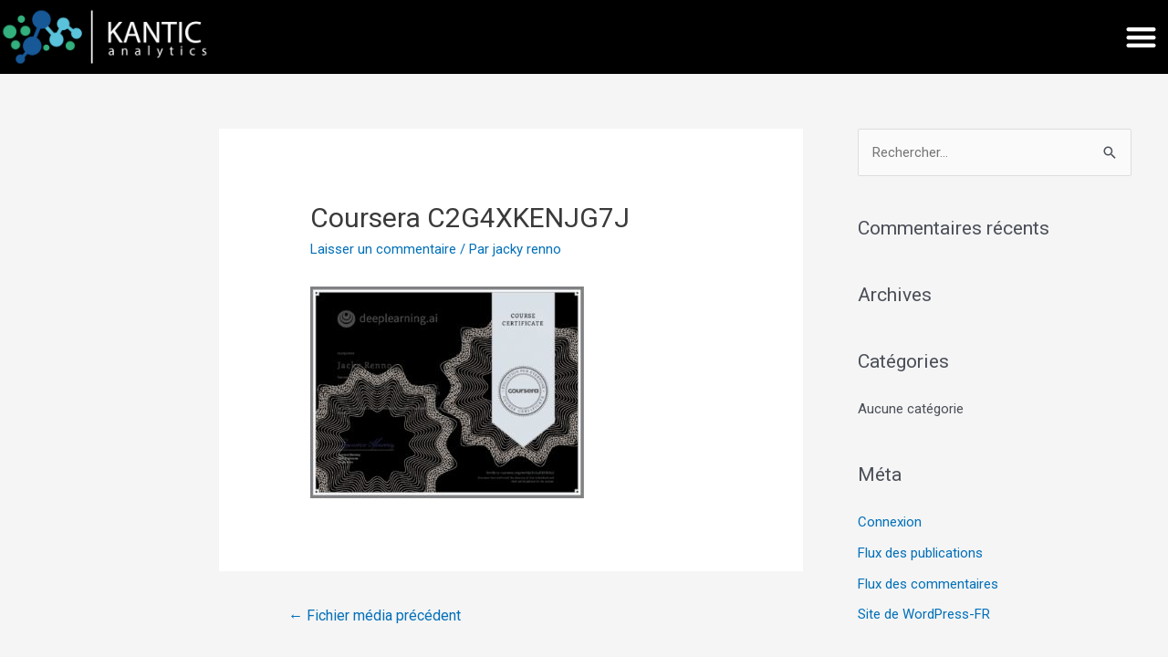

--- FILE ---
content_type: text/css
request_url: https://kantic-analytics.com/wp-content/uploads/elementor/css/post-90.css?ver=1665601700
body_size: 1640
content:
.elementor-90 .elementor-element.elementor-element-363154a > .elementor-container{min-height:100vh;}.elementor-90 .elementor-element.elementor-element-363154a:not(.elementor-motion-effects-element-type-background), .elementor-90 .elementor-element.elementor-element-363154a > .elementor-motion-effects-container > .elementor-motion-effects-layer{background-color:#000000;}.elementor-90 .elementor-element.elementor-element-363154a{border-style:solid;border-width:1px 1px 1px 1px;border-color:#000000;box-shadow:0px 0px 10px 0px rgba(0,0,0,0.5);transition:background 0.3s, border 0.3s, border-radius 0.3s, box-shadow 0.3s;z-index:1000;}.elementor-90 .elementor-element.elementor-element-363154a > .elementor-background-overlay{transition:background 0.3s, border-radius 0.3s, opacity 0.3s;}.elementor-90 .elementor-element.elementor-element-fac0ce0 > .elementor-widget-container{margin:0px 0px -9px 0px;padding:6px 6px 6px 6px;}.elementor-90 .elementor-element.elementor-element-77b650e .elementor-menu-toggle{margin:0 auto;}.elementor-90 .elementor-element.elementor-element-77b650e .elementor-nav-menu .elementor-item{font-family:"Lato", Sans-serif;font-size:20px;font-weight:300;}.elementor-90 .elementor-element.elementor-element-77b650e .elementor-nav-menu--main .elementor-item{color:#FFFFFF;fill:#FFFFFF;padding-top:8px;padding-bottom:8px;}.elementor-90 .elementor-element.elementor-element-77b650e .elementor-nav-menu--main .elementor-item:hover,
					.elementor-90 .elementor-element.elementor-element-77b650e .elementor-nav-menu--main .elementor-item.elementor-item-active,
					.elementor-90 .elementor-element.elementor-element-77b650e .elementor-nav-menu--main .elementor-item.highlighted,
					.elementor-90 .elementor-element.elementor-element-77b650e .elementor-nav-menu--main .elementor-item:focus{color:#000000;}.elementor-90 .elementor-element.elementor-element-77b650e .elementor-nav-menu--main:not(.e--pointer-framed) .elementor-item:before,
					.elementor-90 .elementor-element.elementor-element-77b650e .elementor-nav-menu--main:not(.e--pointer-framed) .elementor-item:after{background-color:#FFFFFF;}.elementor-90 .elementor-element.elementor-element-77b650e .e--pointer-framed .elementor-item:before,
					.elementor-90 .elementor-element.elementor-element-77b650e .e--pointer-framed .elementor-item:after{border-color:#FFFFFF;}.elementor-90 .elementor-element.elementor-element-77b650e .elementor-nav-menu--main .elementor-item.elementor-item-active{color:#000000;}.elementor-90 .elementor-element.elementor-element-77b650e .elementor-nav-menu--main:not(.e--pointer-framed) .elementor-item.elementor-item-active:before,
					.elementor-90 .elementor-element.elementor-element-77b650e .elementor-nav-menu--main:not(.e--pointer-framed) .elementor-item.elementor-item-active:after{background-color:#FFFFFF;}.elementor-90 .elementor-element.elementor-element-77b650e .e--pointer-framed .elementor-item.elementor-item-active:before,
					.elementor-90 .elementor-element.elementor-element-77b650e .e--pointer-framed .elementor-item.elementor-item-active:after{border-color:#FFFFFF;}.elementor-90 .elementor-element.elementor-element-77b650e{--e-nav-menu-horizontal-menu-item-margin:calc( 0px / 2 );}.elementor-90 .elementor-element.elementor-element-77b650e .elementor-nav-menu--main:not(.elementor-nav-menu--layout-horizontal) .elementor-nav-menu > li:not(:last-child){margin-bottom:0px;}.elementor-90 .elementor-element.elementor-element-77b650e > .elementor-widget-container{margin:-22px 0px 0px 0px;}.elementor-90 .elementor-element.elementor-element-88b8361{--divider-border-style:solid;--divider-color:#FFFFFF;--divider-border-width:1px;--divider-icon-size:45px;--divider-element-spacing:10px;}.elementor-90 .elementor-element.elementor-element-88b8361 .elementor-divider-separator{width:80%;margin:0 auto;margin-center:0;}.elementor-90 .elementor-element.elementor-element-88b8361 .elementor-divider{text-align:center;padding-top:5px;padding-bottom:5px;}.elementor-90 .elementor-element.elementor-element-88b8361.elementor-view-stacked .elementor-icon{background-color:#FFFFFF;}.elementor-90 .elementor-element.elementor-element-88b8361.elementor-view-framed .elementor-icon, .elementor-90 .elementor-element.elementor-element-88b8361.elementor-view-default .elementor-icon{color:#FFFFFF;border-color:#FFFFFF;}.elementor-90 .elementor-element.elementor-element-88b8361.elementor-view-framed .elementor-icon, .elementor-90 .elementor-element.elementor-element-88b8361.elementor-view-default .elementor-icon svg{fill:#FFFFFF;}.elementor-90 .elementor-element.elementor-element-88b8361 .elementor-icon i, .elementor-90 .elementor-element.elementor-element-88b8361 .elementor-icon svg{transform:rotate(0deg);}.elementor-90 .elementor-element.elementor-element-88b8361 > .elementor-widget-container{margin:-14px 0px 0px 0px;}.elementor-90 .elementor-element.elementor-element-182b789{text-align:center;}.elementor-90 .elementor-element.elementor-element-182b789 .elementor-heading-title{color:#FFFFFF;font-family:"Lato", Sans-serif;font-size:16px;font-weight:400;}.elementor-90 .elementor-element.elementor-element-182b789 > .elementor-widget-container{margin:-23px 0px 0px 0px;}.elementor-90 .elementor-element.elementor-element-9d56edf .elementor-icon-wrapper{text-align:center;}.elementor-90 .elementor-element.elementor-element-9d56edf .elementor-icon{font-size:30px;}.elementor-90 .elementor-element.elementor-element-9d56edf .elementor-icon i, .elementor-90 .elementor-element.elementor-element-9d56edf .elementor-icon svg{transform:rotate(0deg);}.elementor-90 .elementor-element.elementor-element-9d56edf > .elementor-widget-container{margin:-20px 0px 0px 0px;}.elementor-90 .elementor-element.elementor-element-1986880{--grid-template-columns:repeat(0, auto);--icon-size:26px;--grid-column-gap:31px;--grid-row-gap:0px;}.elementor-90 .elementor-element.elementor-element-1986880 .elementor-widget-container{text-align:center;}.elementor-90 .elementor-element.elementor-element-1986880 .elementor-social-icon{background-color:#000000;--icon-padding:0.4em;}.elementor-90 .elementor-element.elementor-element-1986880 .elementor-social-icon i{color:#FFFFFF;}.elementor-90 .elementor-element.elementor-element-1986880 .elementor-social-icon svg{fill:#FFFFFF;}.elementor-90 .elementor-element.elementor-element-1986880 .elementor-social-icon:hover{background-color:#000000;}.elementor-90 .elementor-element.elementor-element-1986880 .elementor-social-icon:hover i{color:#FFFFFF;}.elementor-90 .elementor-element.elementor-element-1986880 .elementor-social-icon:hover svg{fill:#FFFFFF;}.elementor-90 .elementor-element.elementor-element-1986880 > .elementor-widget-container{margin:-8px 0px 0px 0px;}.elementor-90 .elementor-element.elementor-element-59016a8{text-align:center;}.elementor-90 .elementor-element.elementor-element-59016a8 .elementor-heading-title{color:#FFFFFF;font-family:"Lato", Sans-serif;font-size:12px;}.elementor-90 .elementor-element.elementor-element-59016a8 > .elementor-widget-container{margin:-4px 0px 0px 0px;}.elementor-90 .elementor-element.elementor-element-0e35b02 > .elementor-container > .elementor-row > .elementor-column > .elementor-column-wrap > .elementor-widget-wrap{align-content:center;align-items:center;}.elementor-90 .elementor-element.elementor-element-0e35b02:not(.elementor-motion-effects-element-type-background), .elementor-90 .elementor-element.elementor-element-0e35b02 > .elementor-motion-effects-container > .elementor-motion-effects-layer{background-color:#000000;}.elementor-90 .elementor-element.elementor-element-0e35b02{transition:background 0.3s, border 0.3s, border-radius 0.3s, box-shadow 0.3s;}.elementor-90 .elementor-element.elementor-element-0e35b02 > .elementor-background-overlay{transition:background 0.3s, border-radius 0.3s, opacity 0.3s;}.elementor-90 .elementor-element.elementor-element-eb503d5 .elementor-menu-toggle{margin-left:auto;border-width:0px;}.elementor-90 .elementor-element.elementor-element-eb503d5 .elementor-nav-menu .elementor-item{font-family:"Lato", Sans-serif;font-size:20px;font-weight:300;}.elementor-90 .elementor-element.elementor-element-eb503d5 .elementor-nav-menu--main .elementor-item{color:#FFFFFF;fill:#FFFFFF;padding-top:8px;padding-bottom:8px;}.elementor-90 .elementor-element.elementor-element-eb503d5 .elementor-nav-menu--main .elementor-item:hover,
					.elementor-90 .elementor-element.elementor-element-eb503d5 .elementor-nav-menu--main .elementor-item.elementor-item-active,
					.elementor-90 .elementor-element.elementor-element-eb503d5 .elementor-nav-menu--main .elementor-item.highlighted,
					.elementor-90 .elementor-element.elementor-element-eb503d5 .elementor-nav-menu--main .elementor-item:focus{color:#000000;}.elementor-90 .elementor-element.elementor-element-eb503d5 .elementor-nav-menu--main:not(.e--pointer-framed) .elementor-item:before,
					.elementor-90 .elementor-element.elementor-element-eb503d5 .elementor-nav-menu--main:not(.e--pointer-framed) .elementor-item:after{background-color:#FFFFFF;}.elementor-90 .elementor-element.elementor-element-eb503d5 .e--pointer-framed .elementor-item:before,
					.elementor-90 .elementor-element.elementor-element-eb503d5 .e--pointer-framed .elementor-item:after{border-color:#FFFFFF;}.elementor-90 .elementor-element.elementor-element-eb503d5 .elementor-nav-menu--main .elementor-item.elementor-item-active{color:#000000;}.elementor-90 .elementor-element.elementor-element-eb503d5 .elementor-nav-menu--main:not(.e--pointer-framed) .elementor-item.elementor-item-active:before,
					.elementor-90 .elementor-element.elementor-element-eb503d5 .elementor-nav-menu--main:not(.e--pointer-framed) .elementor-item.elementor-item-active:after{background-color:#FFFFFF;}.elementor-90 .elementor-element.elementor-element-eb503d5 .e--pointer-framed .elementor-item.elementor-item-active:before,
					.elementor-90 .elementor-element.elementor-element-eb503d5 .e--pointer-framed .elementor-item.elementor-item-active:after{border-color:#FFFFFF;}.elementor-90 .elementor-element.elementor-element-eb503d5{--e-nav-menu-horizontal-menu-item-margin:calc( 0px / 2 );--nav-menu-icon-size:35px;}.elementor-90 .elementor-element.elementor-element-eb503d5 .elementor-nav-menu--main:not(.elementor-nav-menu--layout-horizontal) .elementor-nav-menu > li:not(:last-child){margin-bottom:0px;}.elementor-90 .elementor-element.elementor-element-eb503d5 .elementor-nav-menu--dropdown a, .elementor-90 .elementor-element.elementor-element-eb503d5 .elementor-menu-toggle{color:#FFFFFF;}.elementor-90 .elementor-element.elementor-element-eb503d5 .elementor-nav-menu--dropdown{background-color:#000000;}.elementor-90 .elementor-element.elementor-element-eb503d5 .elementor-nav-menu--dropdown a:hover,
					.elementor-90 .elementor-element.elementor-element-eb503d5 .elementor-nav-menu--dropdown a.elementor-item-active,
					.elementor-90 .elementor-element.elementor-element-eb503d5 .elementor-nav-menu--dropdown a.highlighted,
					.elementor-90 .elementor-element.elementor-element-eb503d5 .elementor-menu-toggle:hover{color:#000000;}.elementor-90 .elementor-element.elementor-element-eb503d5 .elementor-nav-menu--dropdown a:hover,
					.elementor-90 .elementor-element.elementor-element-eb503d5 .elementor-nav-menu--dropdown a.elementor-item-active,
					.elementor-90 .elementor-element.elementor-element-eb503d5 .elementor-nav-menu--dropdown a.highlighted{background-color:#FFFFFF;}.elementor-90 .elementor-element.elementor-element-eb503d5 div.elementor-menu-toggle:hover{color:#000000;}.elementor-90 .elementor-element.elementor-element-eb503d5 div.elementor-menu-toggle:hover svg{fill:#000000;}.elementor-90 .elementor-element.elementor-element-eb503d5 .elementor-menu-toggle:hover{background-color:#FFFFFF;}.elementor-90 .elementor-element.elementor-element-eb503d5 > .elementor-widget-container{margin:-22px 0px 0px 0px;}@media(max-width:1438px){.elementor-90 .elementor-element.elementor-element-9d56edf .elementor-icon{font-size:40px;}.elementor-90 .elementor-element.elementor-element-eb503d5 .elementor-nav-menu--dropdown a{padding-top:6px;padding-bottom:6px;}.elementor-90 .elementor-element.elementor-element-eb503d5 > .elementor-widget-container{margin:-13px 0px 0px 0px;padding:0px 0px 4px 0px;}}@media(max-width:767px){.elementor-90 .elementor-element.elementor-element-f517010{width:50%;}.elementor-90 .elementor-element.elementor-element-008173d{width:50%;}.elementor-90 .elementor-element.elementor-element-eb503d5 .elementor-nav-menu .elementor-item{font-size:15px;}.elementor-90 .elementor-element.elementor-element-eb503d5 .elementor-nav-menu--main .elementor-item{padding-top:0px;padding-bottom:0px;}.elementor-90 .elementor-element.elementor-element-eb503d5{--e-nav-menu-horizontal-menu-item-margin:calc( 0px / 2 );}.elementor-90 .elementor-element.elementor-element-eb503d5 .elementor-nav-menu--main:not(.elementor-nav-menu--layout-horizontal) .elementor-nav-menu > li:not(:last-child){margin-bottom:0px;}.elementor-90 .elementor-element.elementor-element-eb503d5 .elementor-nav-menu--dropdown a{padding-top:3px;padding-bottom:3px;}}@media(min-width:768px){.elementor-90 .elementor-element.elementor-element-f517010{width:17.963%;}.elementor-90 .elementor-element.elementor-element-008173d{width:82.037%;}}/* Start custom CSS for section, class: .elementor-element-363154a */#go_vertical{
	position: fixed;
	width: 15%;
    margin-left: 50px;
    top: 24%;
    bottom: 24%;
    block-size: 500px;
}

/* end vertical css
 * 
 * */

/* Column CSS*/
.go_full_height {
	height: 100vh;
}

/* Any thing above 800px this will add 250px margin
 to the main and footer areas*/

@media (min-width: 800px){
main.site-main ,footer#site-footer {
    margin-left: 200px;
}
}

@media (max-width: 1024px){
main.site-main ,footer#site-footer {
    margin-left: 50px;
}
}/* End custom CSS */
/* Start custom CSS for nav-menu, class: .elementor-element-eb503d5 */.elementor-90 .elementor-element.elementor-element-eb503d5 .elementor-menu-toggle .eicon-menu-bar{
    margin-top : 50%;
    margin-right : 20%;
}/* End custom CSS */

--- FILE ---
content_type: text/plain
request_url: https://www.google-analytics.com/j/collect?v=1&_v=j102&a=2037316118&t=pageview&_s=1&dl=https%3A%2F%2Fkantic-analytics.com%2Fcoursera-c2g4xkenjg7j-3%2F&ul=en-us%40posix&dt=Coursera%20C2G4XKENJG7J%20%7C%20Kantic%20Analytics&sr=1280x720&vp=1280x720&_u=IEBAAEABAAAAACAAI~&jid=659361226&gjid=1544429572&cid=1091145584.1769039654&tid=UA-158587954-1&_gid=859068551.1769039654&_r=1&_slc=1&z=1932344033
body_size: -452
content:
2,cG-LMD71NRQR3